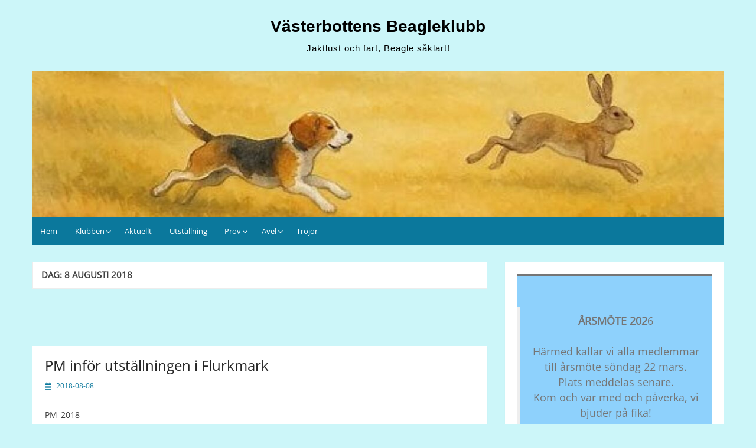

--- FILE ---
content_type: text/html; charset=UTF-8
request_url: https://vasterbottensbeagleklubb.se/wp/2018/08/08/
body_size: 12327
content:
<!DOCTYPE html>
<html lang="sv-SE">
<head>
	<meta charset="UTF-8">
	<meta name="viewport" content="width=device-width, initial-scale=1">
	<link rel="profile" href="http://gmpg.org/xfn/11">
		<title>2018-08-08 &#8211; Västerbottens Beagleklubb</title>
<meta name='robots' content='max-image-preview:large' />
<link rel="alternate" type="application/rss+xml" title="Västerbottens Beagleklubb &raquo; Webbflöde" href="https://vasterbottensbeagleklubb.se/wp/feed/" />
<link rel="alternate" type="application/rss+xml" title="Västerbottens Beagleklubb &raquo; Kommentarsflöde" href="https://vasterbottensbeagleklubb.se/wp/comments/feed/" />
<style id='wp-img-auto-sizes-contain-inline-css'>
img:is([sizes=auto i],[sizes^="auto," i]){contain-intrinsic-size:3000px 1500px}
/*# sourceURL=wp-img-auto-sizes-contain-inline-css */
</style>
<style id='wp-emoji-styles-inline-css'>

	img.wp-smiley, img.emoji {
		display: inline !important;
		border: none !important;
		box-shadow: none !important;
		height: 1em !important;
		width: 1em !important;
		margin: 0 0.07em !important;
		vertical-align: -0.1em !important;
		background: none !important;
		padding: 0 !important;
	}
/*# sourceURL=wp-emoji-styles-inline-css */
</style>
<style id='wp-block-library-inline-css'>
:root{--wp-block-synced-color:#7a00df;--wp-block-synced-color--rgb:122,0,223;--wp-bound-block-color:var(--wp-block-synced-color);--wp-editor-canvas-background:#ddd;--wp-admin-theme-color:#007cba;--wp-admin-theme-color--rgb:0,124,186;--wp-admin-theme-color-darker-10:#006ba1;--wp-admin-theme-color-darker-10--rgb:0,107,160.5;--wp-admin-theme-color-darker-20:#005a87;--wp-admin-theme-color-darker-20--rgb:0,90,135;--wp-admin-border-width-focus:2px}@media (min-resolution:192dpi){:root{--wp-admin-border-width-focus:1.5px}}.wp-element-button{cursor:pointer}:root .has-very-light-gray-background-color{background-color:#eee}:root .has-very-dark-gray-background-color{background-color:#313131}:root .has-very-light-gray-color{color:#eee}:root .has-very-dark-gray-color{color:#313131}:root .has-vivid-green-cyan-to-vivid-cyan-blue-gradient-background{background:linear-gradient(135deg,#00d084,#0693e3)}:root .has-purple-crush-gradient-background{background:linear-gradient(135deg,#34e2e4,#4721fb 50%,#ab1dfe)}:root .has-hazy-dawn-gradient-background{background:linear-gradient(135deg,#faaca8,#dad0ec)}:root .has-subdued-olive-gradient-background{background:linear-gradient(135deg,#fafae1,#67a671)}:root .has-atomic-cream-gradient-background{background:linear-gradient(135deg,#fdd79a,#004a59)}:root .has-nightshade-gradient-background{background:linear-gradient(135deg,#330968,#31cdcf)}:root .has-midnight-gradient-background{background:linear-gradient(135deg,#020381,#2874fc)}:root{--wp--preset--font-size--normal:16px;--wp--preset--font-size--huge:42px}.has-regular-font-size{font-size:1em}.has-larger-font-size{font-size:2.625em}.has-normal-font-size{font-size:var(--wp--preset--font-size--normal)}.has-huge-font-size{font-size:var(--wp--preset--font-size--huge)}.has-text-align-center{text-align:center}.has-text-align-left{text-align:left}.has-text-align-right{text-align:right}.has-fit-text{white-space:nowrap!important}#end-resizable-editor-section{display:none}.aligncenter{clear:both}.items-justified-left{justify-content:flex-start}.items-justified-center{justify-content:center}.items-justified-right{justify-content:flex-end}.items-justified-space-between{justify-content:space-between}.screen-reader-text{border:0;clip-path:inset(50%);height:1px;margin:-1px;overflow:hidden;padding:0;position:absolute;width:1px;word-wrap:normal!important}.screen-reader-text:focus{background-color:#ddd;clip-path:none;color:#444;display:block;font-size:1em;height:auto;left:5px;line-height:normal;padding:15px 23px 14px;text-decoration:none;top:5px;width:auto;z-index:100000}html :where(.has-border-color){border-style:solid}html :where([style*=border-top-color]){border-top-style:solid}html :where([style*=border-right-color]){border-right-style:solid}html :where([style*=border-bottom-color]){border-bottom-style:solid}html :where([style*=border-left-color]){border-left-style:solid}html :where([style*=border-width]){border-style:solid}html :where([style*=border-top-width]){border-top-style:solid}html :where([style*=border-right-width]){border-right-style:solid}html :where([style*=border-bottom-width]){border-bottom-style:solid}html :where([style*=border-left-width]){border-left-style:solid}html :where(img[class*=wp-image-]){height:auto;max-width:100%}:where(figure){margin:0 0 1em}html :where(.is-position-sticky){--wp-admin--admin-bar--position-offset:var(--wp-admin--admin-bar--height,0px)}@media screen and (max-width:600px){html :where(.is-position-sticky){--wp-admin--admin-bar--position-offset:0px}}

/*# sourceURL=wp-block-library-inline-css */
</style><style id='wp-block-file-inline-css'>
.wp-block-file{box-sizing:border-box}.wp-block-file:not(.wp-element-button){font-size:.8em}.wp-block-file.aligncenter{text-align:center}.wp-block-file.alignright{text-align:right}.wp-block-file *+.wp-block-file__button{margin-left:.75em}:where(.wp-block-file){margin-bottom:1.5em}.wp-block-file__embed{margin-bottom:1em}:where(.wp-block-file__button){border-radius:2em;display:inline-block;padding:.5em 1em}:where(.wp-block-file__button):where(a):active,:where(.wp-block-file__button):where(a):focus,:where(.wp-block-file__button):where(a):hover,:where(.wp-block-file__button):where(a):visited{box-shadow:none;color:#fff;opacity:.85;text-decoration:none}
/*# sourceURL=https://vasterbottensbeagleklubb.se/wp/wp-includes/blocks/file/style.min.css */
</style>
<style id='wp-block-heading-inline-css'>
h1:where(.wp-block-heading).has-background,h2:where(.wp-block-heading).has-background,h3:where(.wp-block-heading).has-background,h4:where(.wp-block-heading).has-background,h5:where(.wp-block-heading).has-background,h6:where(.wp-block-heading).has-background{padding:1.25em 2.375em}h1.has-text-align-left[style*=writing-mode]:where([style*=vertical-lr]),h1.has-text-align-right[style*=writing-mode]:where([style*=vertical-rl]),h2.has-text-align-left[style*=writing-mode]:where([style*=vertical-lr]),h2.has-text-align-right[style*=writing-mode]:where([style*=vertical-rl]),h3.has-text-align-left[style*=writing-mode]:where([style*=vertical-lr]),h3.has-text-align-right[style*=writing-mode]:where([style*=vertical-rl]),h4.has-text-align-left[style*=writing-mode]:where([style*=vertical-lr]),h4.has-text-align-right[style*=writing-mode]:where([style*=vertical-rl]),h5.has-text-align-left[style*=writing-mode]:where([style*=vertical-lr]),h5.has-text-align-right[style*=writing-mode]:where([style*=vertical-rl]),h6.has-text-align-left[style*=writing-mode]:where([style*=vertical-lr]),h6.has-text-align-right[style*=writing-mode]:where([style*=vertical-rl]){rotate:180deg}
/*# sourceURL=https://vasterbottensbeagleklubb.se/wp/wp-includes/blocks/heading/style.min.css */
</style>
<style id='wp-block-image-inline-css'>
.wp-block-image>a,.wp-block-image>figure>a{display:inline-block}.wp-block-image img{box-sizing:border-box;height:auto;max-width:100%;vertical-align:bottom}@media not (prefers-reduced-motion){.wp-block-image img.hide{visibility:hidden}.wp-block-image img.show{animation:show-content-image .4s}}.wp-block-image[style*=border-radius] img,.wp-block-image[style*=border-radius]>a{border-radius:inherit}.wp-block-image.has-custom-border img{box-sizing:border-box}.wp-block-image.aligncenter{text-align:center}.wp-block-image.alignfull>a,.wp-block-image.alignwide>a{width:100%}.wp-block-image.alignfull img,.wp-block-image.alignwide img{height:auto;width:100%}.wp-block-image .aligncenter,.wp-block-image .alignleft,.wp-block-image .alignright,.wp-block-image.aligncenter,.wp-block-image.alignleft,.wp-block-image.alignright{display:table}.wp-block-image .aligncenter>figcaption,.wp-block-image .alignleft>figcaption,.wp-block-image .alignright>figcaption,.wp-block-image.aligncenter>figcaption,.wp-block-image.alignleft>figcaption,.wp-block-image.alignright>figcaption{caption-side:bottom;display:table-caption}.wp-block-image .alignleft{float:left;margin:.5em 1em .5em 0}.wp-block-image .alignright{float:right;margin:.5em 0 .5em 1em}.wp-block-image .aligncenter{margin-left:auto;margin-right:auto}.wp-block-image :where(figcaption){margin-bottom:1em;margin-top:.5em}.wp-block-image.is-style-circle-mask img{border-radius:9999px}@supports ((-webkit-mask-image:none) or (mask-image:none)) or (-webkit-mask-image:none){.wp-block-image.is-style-circle-mask img{border-radius:0;-webkit-mask-image:url('data:image/svg+xml;utf8,<svg viewBox="0 0 100 100" xmlns="http://www.w3.org/2000/svg"><circle cx="50" cy="50" r="50"/></svg>');mask-image:url('data:image/svg+xml;utf8,<svg viewBox="0 0 100 100" xmlns="http://www.w3.org/2000/svg"><circle cx="50" cy="50" r="50"/></svg>');mask-mode:alpha;-webkit-mask-position:center;mask-position:center;-webkit-mask-repeat:no-repeat;mask-repeat:no-repeat;-webkit-mask-size:contain;mask-size:contain}}:root :where(.wp-block-image.is-style-rounded img,.wp-block-image .is-style-rounded img){border-radius:9999px}.wp-block-image figure{margin:0}.wp-lightbox-container{display:flex;flex-direction:column;position:relative}.wp-lightbox-container img{cursor:zoom-in}.wp-lightbox-container img:hover+button{opacity:1}.wp-lightbox-container button{align-items:center;backdrop-filter:blur(16px) saturate(180%);background-color:#5a5a5a40;border:none;border-radius:4px;cursor:zoom-in;display:flex;height:20px;justify-content:center;opacity:0;padding:0;position:absolute;right:16px;text-align:center;top:16px;width:20px;z-index:100}@media not (prefers-reduced-motion){.wp-lightbox-container button{transition:opacity .2s ease}}.wp-lightbox-container button:focus-visible{outline:3px auto #5a5a5a40;outline:3px auto -webkit-focus-ring-color;outline-offset:3px}.wp-lightbox-container button:hover{cursor:pointer;opacity:1}.wp-lightbox-container button:focus{opacity:1}.wp-lightbox-container button:focus,.wp-lightbox-container button:hover,.wp-lightbox-container button:not(:hover):not(:active):not(.has-background){background-color:#5a5a5a40;border:none}.wp-lightbox-overlay{box-sizing:border-box;cursor:zoom-out;height:100vh;left:0;overflow:hidden;position:fixed;top:0;visibility:hidden;width:100%;z-index:100000}.wp-lightbox-overlay .close-button{align-items:center;cursor:pointer;display:flex;justify-content:center;min-height:40px;min-width:40px;padding:0;position:absolute;right:calc(env(safe-area-inset-right) + 16px);top:calc(env(safe-area-inset-top) + 16px);z-index:5000000}.wp-lightbox-overlay .close-button:focus,.wp-lightbox-overlay .close-button:hover,.wp-lightbox-overlay .close-button:not(:hover):not(:active):not(.has-background){background:none;border:none}.wp-lightbox-overlay .lightbox-image-container{height:var(--wp--lightbox-container-height);left:50%;overflow:hidden;position:absolute;top:50%;transform:translate(-50%,-50%);transform-origin:top left;width:var(--wp--lightbox-container-width);z-index:9999999999}.wp-lightbox-overlay .wp-block-image{align-items:center;box-sizing:border-box;display:flex;height:100%;justify-content:center;margin:0;position:relative;transform-origin:0 0;width:100%;z-index:3000000}.wp-lightbox-overlay .wp-block-image img{height:var(--wp--lightbox-image-height);min-height:var(--wp--lightbox-image-height);min-width:var(--wp--lightbox-image-width);width:var(--wp--lightbox-image-width)}.wp-lightbox-overlay .wp-block-image figcaption{display:none}.wp-lightbox-overlay button{background:none;border:none}.wp-lightbox-overlay .scrim{background-color:#fff;height:100%;opacity:.9;position:absolute;width:100%;z-index:2000000}.wp-lightbox-overlay.active{visibility:visible}@media not (prefers-reduced-motion){.wp-lightbox-overlay.active{animation:turn-on-visibility .25s both}.wp-lightbox-overlay.active img{animation:turn-on-visibility .35s both}.wp-lightbox-overlay.show-closing-animation:not(.active){animation:turn-off-visibility .35s both}.wp-lightbox-overlay.show-closing-animation:not(.active) img{animation:turn-off-visibility .25s both}.wp-lightbox-overlay.zoom.active{animation:none;opacity:1;visibility:visible}.wp-lightbox-overlay.zoom.active .lightbox-image-container{animation:lightbox-zoom-in .4s}.wp-lightbox-overlay.zoom.active .lightbox-image-container img{animation:none}.wp-lightbox-overlay.zoom.active .scrim{animation:turn-on-visibility .4s forwards}.wp-lightbox-overlay.zoom.show-closing-animation:not(.active){animation:none}.wp-lightbox-overlay.zoom.show-closing-animation:not(.active) .lightbox-image-container{animation:lightbox-zoom-out .4s}.wp-lightbox-overlay.zoom.show-closing-animation:not(.active) .lightbox-image-container img{animation:none}.wp-lightbox-overlay.zoom.show-closing-animation:not(.active) .scrim{animation:turn-off-visibility .4s forwards}}@keyframes show-content-image{0%{visibility:hidden}99%{visibility:hidden}to{visibility:visible}}@keyframes turn-on-visibility{0%{opacity:0}to{opacity:1}}@keyframes turn-off-visibility{0%{opacity:1;visibility:visible}99%{opacity:0;visibility:visible}to{opacity:0;visibility:hidden}}@keyframes lightbox-zoom-in{0%{transform:translate(calc((-100vw + var(--wp--lightbox-scrollbar-width))/2 + var(--wp--lightbox-initial-left-position)),calc(-50vh + var(--wp--lightbox-initial-top-position))) scale(var(--wp--lightbox-scale))}to{transform:translate(-50%,-50%) scale(1)}}@keyframes lightbox-zoom-out{0%{transform:translate(-50%,-50%) scale(1);visibility:visible}99%{visibility:visible}to{transform:translate(calc((-100vw + var(--wp--lightbox-scrollbar-width))/2 + var(--wp--lightbox-initial-left-position)),calc(-50vh + var(--wp--lightbox-initial-top-position))) scale(var(--wp--lightbox-scale));visibility:hidden}}
/*# sourceURL=https://vasterbottensbeagleklubb.se/wp/wp-includes/blocks/image/style.min.css */
</style>
<style id='wp-block-image-theme-inline-css'>
:root :where(.wp-block-image figcaption){color:#555;font-size:13px;text-align:center}.is-dark-theme :root :where(.wp-block-image figcaption){color:#ffffffa6}.wp-block-image{margin:0 0 1em}
/*# sourceURL=https://vasterbottensbeagleklubb.se/wp/wp-includes/blocks/image/theme.min.css */
</style>
<style id='wp-block-list-inline-css'>
ol,ul{box-sizing:border-box}:root :where(.wp-block-list.has-background){padding:1.25em 2.375em}
/*# sourceURL=https://vasterbottensbeagleklubb.se/wp/wp-includes/blocks/list/style.min.css */
</style>
<style id='wp-block-paragraph-inline-css'>
.is-small-text{font-size:.875em}.is-regular-text{font-size:1em}.is-large-text{font-size:2.25em}.is-larger-text{font-size:3em}.has-drop-cap:not(:focus):first-letter{float:left;font-size:8.4em;font-style:normal;font-weight:100;line-height:.68;margin:.05em .1em 0 0;text-transform:uppercase}body.rtl .has-drop-cap:not(:focus):first-letter{float:none;margin-left:.1em}p.has-drop-cap.has-background{overflow:hidden}:root :where(p.has-background){padding:1.25em 2.375em}:where(p.has-text-color:not(.has-link-color)) a{color:inherit}p.has-text-align-left[style*="writing-mode:vertical-lr"],p.has-text-align-right[style*="writing-mode:vertical-rl"]{rotate:180deg}
/*# sourceURL=https://vasterbottensbeagleklubb.se/wp/wp-includes/blocks/paragraph/style.min.css */
</style>
<style id='wp-block-pullquote-inline-css'>
.wp-block-pullquote{box-sizing:border-box;margin:0 0 1em;overflow-wrap:break-word;padding:4em 0;text-align:center}.wp-block-pullquote blockquote,.wp-block-pullquote p{color:inherit}.wp-block-pullquote blockquote{margin:0}.wp-block-pullquote p{margin-top:0}.wp-block-pullquote p:last-child{margin-bottom:0}.wp-block-pullquote.alignleft,.wp-block-pullquote.alignright{max-width:420px}.wp-block-pullquote cite,.wp-block-pullquote footer{position:relative}.wp-block-pullquote .has-text-color a{color:inherit}.wp-block-pullquote.has-text-align-left blockquote{text-align:left}.wp-block-pullquote.has-text-align-right blockquote{text-align:right}.wp-block-pullquote.has-text-align-center blockquote{text-align:center}.wp-block-pullquote.is-style-solid-color{border:none}.wp-block-pullquote.is-style-solid-color blockquote{margin-left:auto;margin-right:auto;max-width:60%}.wp-block-pullquote.is-style-solid-color blockquote p{font-size:2em;margin-bottom:0;margin-top:0}.wp-block-pullquote.is-style-solid-color blockquote cite{font-style:normal;text-transform:none}.wp-block-pullquote :where(cite){color:inherit;display:block}
/*# sourceURL=https://vasterbottensbeagleklubb.se/wp/wp-includes/blocks/pullquote/style.min.css */
</style>
<style id='wp-block-pullquote-theme-inline-css'>
.wp-block-pullquote{border-bottom:4px solid;border-top:4px solid;color:currentColor;margin-bottom:1.75em}.wp-block-pullquote :where(cite),.wp-block-pullquote :where(footer),.wp-block-pullquote__citation{color:currentColor;font-size:.8125em;font-style:normal;text-transform:uppercase}
/*# sourceURL=https://vasterbottensbeagleklubb.se/wp/wp-includes/blocks/pullquote/theme.min.css */
</style>
<style id='global-styles-inline-css'>
:root{--wp--preset--aspect-ratio--square: 1;--wp--preset--aspect-ratio--4-3: 4/3;--wp--preset--aspect-ratio--3-4: 3/4;--wp--preset--aspect-ratio--3-2: 3/2;--wp--preset--aspect-ratio--2-3: 2/3;--wp--preset--aspect-ratio--16-9: 16/9;--wp--preset--aspect-ratio--9-16: 9/16;--wp--preset--color--black: #000000;--wp--preset--color--cyan-bluish-gray: #abb8c3;--wp--preset--color--white: #ffffff;--wp--preset--color--pale-pink: #f78da7;--wp--preset--color--vivid-red: #cf2e2e;--wp--preset--color--luminous-vivid-orange: #ff6900;--wp--preset--color--luminous-vivid-amber: #fcb900;--wp--preset--color--light-green-cyan: #7bdcb5;--wp--preset--color--vivid-green-cyan: #00d084;--wp--preset--color--pale-cyan-blue: #8ed1fc;--wp--preset--color--vivid-cyan-blue: #0693e3;--wp--preset--color--vivid-purple: #9b51e0;--wp--preset--gradient--vivid-cyan-blue-to-vivid-purple: linear-gradient(135deg,rgb(6,147,227) 0%,rgb(155,81,224) 100%);--wp--preset--gradient--light-green-cyan-to-vivid-green-cyan: linear-gradient(135deg,rgb(122,220,180) 0%,rgb(0,208,130) 100%);--wp--preset--gradient--luminous-vivid-amber-to-luminous-vivid-orange: linear-gradient(135deg,rgb(252,185,0) 0%,rgb(255,105,0) 100%);--wp--preset--gradient--luminous-vivid-orange-to-vivid-red: linear-gradient(135deg,rgb(255,105,0) 0%,rgb(207,46,46) 100%);--wp--preset--gradient--very-light-gray-to-cyan-bluish-gray: linear-gradient(135deg,rgb(238,238,238) 0%,rgb(169,184,195) 100%);--wp--preset--gradient--cool-to-warm-spectrum: linear-gradient(135deg,rgb(74,234,220) 0%,rgb(151,120,209) 20%,rgb(207,42,186) 40%,rgb(238,44,130) 60%,rgb(251,105,98) 80%,rgb(254,248,76) 100%);--wp--preset--gradient--blush-light-purple: linear-gradient(135deg,rgb(255,206,236) 0%,rgb(152,150,240) 100%);--wp--preset--gradient--blush-bordeaux: linear-gradient(135deg,rgb(254,205,165) 0%,rgb(254,45,45) 50%,rgb(107,0,62) 100%);--wp--preset--gradient--luminous-dusk: linear-gradient(135deg,rgb(255,203,112) 0%,rgb(199,81,192) 50%,rgb(65,88,208) 100%);--wp--preset--gradient--pale-ocean: linear-gradient(135deg,rgb(255,245,203) 0%,rgb(182,227,212) 50%,rgb(51,167,181) 100%);--wp--preset--gradient--electric-grass: linear-gradient(135deg,rgb(202,248,128) 0%,rgb(113,206,126) 100%);--wp--preset--gradient--midnight: linear-gradient(135deg,rgb(2,3,129) 0%,rgb(40,116,252) 100%);--wp--preset--font-size--small: 13px;--wp--preset--font-size--medium: 20px;--wp--preset--font-size--large: 36px;--wp--preset--font-size--x-large: 42px;--wp--preset--spacing--20: 0.44rem;--wp--preset--spacing--30: 0.67rem;--wp--preset--spacing--40: 1rem;--wp--preset--spacing--50: 1.5rem;--wp--preset--spacing--60: 2.25rem;--wp--preset--spacing--70: 3.38rem;--wp--preset--spacing--80: 5.06rem;--wp--preset--shadow--natural: 6px 6px 9px rgba(0, 0, 0, 0.2);--wp--preset--shadow--deep: 12px 12px 50px rgba(0, 0, 0, 0.4);--wp--preset--shadow--sharp: 6px 6px 0px rgba(0, 0, 0, 0.2);--wp--preset--shadow--outlined: 6px 6px 0px -3px rgb(255, 255, 255), 6px 6px rgb(0, 0, 0);--wp--preset--shadow--crisp: 6px 6px 0px rgb(0, 0, 0);}:where(.is-layout-flex){gap: 0.5em;}:where(.is-layout-grid){gap: 0.5em;}body .is-layout-flex{display: flex;}.is-layout-flex{flex-wrap: wrap;align-items: center;}.is-layout-flex > :is(*, div){margin: 0;}body .is-layout-grid{display: grid;}.is-layout-grid > :is(*, div){margin: 0;}:where(.wp-block-columns.is-layout-flex){gap: 2em;}:where(.wp-block-columns.is-layout-grid){gap: 2em;}:where(.wp-block-post-template.is-layout-flex){gap: 1.25em;}:where(.wp-block-post-template.is-layout-grid){gap: 1.25em;}.has-black-color{color: var(--wp--preset--color--black) !important;}.has-cyan-bluish-gray-color{color: var(--wp--preset--color--cyan-bluish-gray) !important;}.has-white-color{color: var(--wp--preset--color--white) !important;}.has-pale-pink-color{color: var(--wp--preset--color--pale-pink) !important;}.has-vivid-red-color{color: var(--wp--preset--color--vivid-red) !important;}.has-luminous-vivid-orange-color{color: var(--wp--preset--color--luminous-vivid-orange) !important;}.has-luminous-vivid-amber-color{color: var(--wp--preset--color--luminous-vivid-amber) !important;}.has-light-green-cyan-color{color: var(--wp--preset--color--light-green-cyan) !important;}.has-vivid-green-cyan-color{color: var(--wp--preset--color--vivid-green-cyan) !important;}.has-pale-cyan-blue-color{color: var(--wp--preset--color--pale-cyan-blue) !important;}.has-vivid-cyan-blue-color{color: var(--wp--preset--color--vivid-cyan-blue) !important;}.has-vivid-purple-color{color: var(--wp--preset--color--vivid-purple) !important;}.has-black-background-color{background-color: var(--wp--preset--color--black) !important;}.has-cyan-bluish-gray-background-color{background-color: var(--wp--preset--color--cyan-bluish-gray) !important;}.has-white-background-color{background-color: var(--wp--preset--color--white) !important;}.has-pale-pink-background-color{background-color: var(--wp--preset--color--pale-pink) !important;}.has-vivid-red-background-color{background-color: var(--wp--preset--color--vivid-red) !important;}.has-luminous-vivid-orange-background-color{background-color: var(--wp--preset--color--luminous-vivid-orange) !important;}.has-luminous-vivid-amber-background-color{background-color: var(--wp--preset--color--luminous-vivid-amber) !important;}.has-light-green-cyan-background-color{background-color: var(--wp--preset--color--light-green-cyan) !important;}.has-vivid-green-cyan-background-color{background-color: var(--wp--preset--color--vivid-green-cyan) !important;}.has-pale-cyan-blue-background-color{background-color: var(--wp--preset--color--pale-cyan-blue) !important;}.has-vivid-cyan-blue-background-color{background-color: var(--wp--preset--color--vivid-cyan-blue) !important;}.has-vivid-purple-background-color{background-color: var(--wp--preset--color--vivid-purple) !important;}.has-black-border-color{border-color: var(--wp--preset--color--black) !important;}.has-cyan-bluish-gray-border-color{border-color: var(--wp--preset--color--cyan-bluish-gray) !important;}.has-white-border-color{border-color: var(--wp--preset--color--white) !important;}.has-pale-pink-border-color{border-color: var(--wp--preset--color--pale-pink) !important;}.has-vivid-red-border-color{border-color: var(--wp--preset--color--vivid-red) !important;}.has-luminous-vivid-orange-border-color{border-color: var(--wp--preset--color--luminous-vivid-orange) !important;}.has-luminous-vivid-amber-border-color{border-color: var(--wp--preset--color--luminous-vivid-amber) !important;}.has-light-green-cyan-border-color{border-color: var(--wp--preset--color--light-green-cyan) !important;}.has-vivid-green-cyan-border-color{border-color: var(--wp--preset--color--vivid-green-cyan) !important;}.has-pale-cyan-blue-border-color{border-color: var(--wp--preset--color--pale-cyan-blue) !important;}.has-vivid-cyan-blue-border-color{border-color: var(--wp--preset--color--vivid-cyan-blue) !important;}.has-vivid-purple-border-color{border-color: var(--wp--preset--color--vivid-purple) !important;}.has-vivid-cyan-blue-to-vivid-purple-gradient-background{background: var(--wp--preset--gradient--vivid-cyan-blue-to-vivid-purple) !important;}.has-light-green-cyan-to-vivid-green-cyan-gradient-background{background: var(--wp--preset--gradient--light-green-cyan-to-vivid-green-cyan) !important;}.has-luminous-vivid-amber-to-luminous-vivid-orange-gradient-background{background: var(--wp--preset--gradient--luminous-vivid-amber-to-luminous-vivid-orange) !important;}.has-luminous-vivid-orange-to-vivid-red-gradient-background{background: var(--wp--preset--gradient--luminous-vivid-orange-to-vivid-red) !important;}.has-very-light-gray-to-cyan-bluish-gray-gradient-background{background: var(--wp--preset--gradient--very-light-gray-to-cyan-bluish-gray) !important;}.has-cool-to-warm-spectrum-gradient-background{background: var(--wp--preset--gradient--cool-to-warm-spectrum) !important;}.has-blush-light-purple-gradient-background{background: var(--wp--preset--gradient--blush-light-purple) !important;}.has-blush-bordeaux-gradient-background{background: var(--wp--preset--gradient--blush-bordeaux) !important;}.has-luminous-dusk-gradient-background{background: var(--wp--preset--gradient--luminous-dusk) !important;}.has-pale-ocean-gradient-background{background: var(--wp--preset--gradient--pale-ocean) !important;}.has-electric-grass-gradient-background{background: var(--wp--preset--gradient--electric-grass) !important;}.has-midnight-gradient-background{background: var(--wp--preset--gradient--midnight) !important;}.has-small-font-size{font-size: var(--wp--preset--font-size--small) !important;}.has-medium-font-size{font-size: var(--wp--preset--font-size--medium) !important;}.has-large-font-size{font-size: var(--wp--preset--font-size--large) !important;}.has-x-large-font-size{font-size: var(--wp--preset--font-size--x-large) !important;}
:root :where(.wp-block-pullquote){font-size: 1.5em;line-height: 1.6;}
/*# sourceURL=global-styles-inline-css */
</style>

<style id='classic-theme-styles-inline-css'>
/*! This file is auto-generated */
.wp-block-button__link{color:#fff;background-color:#32373c;border-radius:9999px;box-shadow:none;text-decoration:none;padding:calc(.667em + 2px) calc(1.333em + 2px);font-size:1.125em}.wp-block-file__button{background:#32373c;color:#fff;text-decoration:none}
/*# sourceURL=/wp-includes/css/classic-themes.min.css */
</style>
<link rel='stylesheet' id='fcbkbttn_icon-css' href='https://vasterbottensbeagleklubb.se/wp/wp-content/plugins/facebook-button-plugin/css/icon.css?ver=2.77' media='all' />
<link rel='stylesheet' id='fcbkbttn_stylesheet-css' href='https://vasterbottensbeagleklubb.se/wp/wp-content/plugins/facebook-button-plugin/css/style.css?ver=2.77' media='all' />
<link rel='stylesheet' id='thickbox.css-css' href='https://vasterbottensbeagleklubb.se/wp/wp-includes/js/thickbox/thickbox.css?ver=1.0' media='all' />
<link rel='stylesheet' id='dashicons-css' href='https://vasterbottensbeagleklubb.se/wp/wp-includes/css/dashicons.min.css?ver=79c7d14a0ce8bf6d00808658877ae51d' media='all' />
<link rel='stylesheet' id='thickbox-css' href='https://vasterbottensbeagleklubb.se/wp/wp-includes/js/thickbox/thickbox.css?ver=79c7d14a0ce8bf6d00808658877ae51d' media='all' />
<link rel='stylesheet' id='WP-ViperGB-Default-css' href='https://vasterbottensbeagleklubb.se/wp/wp-content/plugins/wp-vipergb/styles/Default.css?ver=1.6.2' media='all' />
<link rel='stylesheet' id='simple-life-style-open-sans-css' href='https://vasterbottensbeagleklubb.se/wp/wp-content/fonts/2920c8fe46149cdc3fef8a4b93926c5f.css?ver=3.0.0' media='all' />
<link rel='stylesheet' id='simple-life-style-bootstrap-css' href='https://vasterbottensbeagleklubb.se/wp/wp-content/themes/simple-life/third-party/bootstrap/css/bootstrap.min.css?ver=3.3.6' media='all' />
<link rel='stylesheet' id='fontawesome-css' href='https://vasterbottensbeagleklubb.se/wp/wp-content/themes/simple-life/third-party/font-awesome/css/font-awesome.min.css?ver=4.7.0' media='all' />
<link rel='stylesheet' id='simple-life-style-meanmenu-css' href='https://vasterbottensbeagleklubb.se/wp/wp-content/themes/simple-life/third-party/meanmenu/meanmenu.min.css?ver=2.0.8' media='all' />
<link rel='stylesheet' id='simple-life-style-css' href='https://vasterbottensbeagleklubb.se/wp/wp-content/themes/simple-life/style.css?ver=3.0.0' media='all' />
<script src="https://vasterbottensbeagleklubb.se/wp/wp-includes/js/jquery/jquery.min.js?ver=3.7.1" id="jquery-core-js"></script>
<script src="https://vasterbottensbeagleklubb.se/wp/wp-includes/js/jquery/jquery-migrate.min.js?ver=3.4.1" id="jquery-migrate-js"></script>
<script src="https://vasterbottensbeagleklubb.se/wp/wp-content/plugins/spider-event-calendar/elements/calendar.js?ver=1.5.65" id="Calendar-js"></script>
<script src="https://vasterbottensbeagleklubb.se/wp/wp-content/plugins/spider-event-calendar/elements/calendar-setup.js?ver=1.5.65" id="calendar-setup-js"></script>
<script src="https://vasterbottensbeagleklubb.se/wp/wp-content/plugins/spider-event-calendar/elements/calendar_function.js?ver=1.5.65" id="calendar_function-js"></script>
<link rel="https://api.w.org/" href="https://vasterbottensbeagleklubb.se/wp/wp-json/" /><link rel="EditURI" type="application/rsd+xml" title="RSD" href="https://vasterbottensbeagleklubb.se/wp/xmlrpc.php?rsd" />

  <script>
    var xx_cal_xx = '&';
  </script>
  		<style type="text/css">
				.site-title a,
		.site-description {
			color: #000000;
		}
		</style>
		<style id="custom-background-css">
body.custom-background { background-color: #ccf6f9; }
</style>
	<link rel='stylesheet' id='spcalendar-jos-css' href='https://vasterbottensbeagleklubb.se/wp/wp-content/plugins/spider-event-calendar/elements/calendar-jos.css?ver=1.5.65' media='' />
<link rel='stylesheet' id='wp-color-picker-css' href='https://vasterbottensbeagleklubb.se/wp/wp-admin/css/color-picker.min.css?ver=79c7d14a0ce8bf6d00808658877ae51d' media='all' />
</head>

<body class="archive date custom-background wp-embed-responsive wp-theme-simple-life">

<div id="page" class="hfeed site">
	<a class="skip-link screen-reader-text" href="#content">Hoppa till innehåll</a>

	
	<header id="masthead" class="site-header container" role="banner">
		<div class="site-branding">
						<h1 class="site-title text-center"><a href="https://vasterbottensbeagleklubb.se/wp/" rel="home">Västerbottens Beagleklubb</a></h1>
			<p class="site-description text-center">Jaktlust och fart, Beagle såklart!</p>
		</div>

					<div id="site-header">
				<a href="https://vasterbottensbeagleklubb.se/wp/" rel="home">
					<img src="https://vasterbottensbeagleklubb.se/wp/wp-content/uploads/2025/08/cropped-533954220_1196927632475545_4778551216152776750_n.jpg" width="1170" height="247" alt="Västerbottens Beagleklubb">
				</a>
			</div>
		
		<nav id="site-navigation" class="main-navigation" role="navigation">
			<button class="menu-toggle" aria-hidden="true">Primär meny</button>
			<div class="menu-start-container"><ul id="primary-menu" class="menu"><li id="menu-item-122" class="menu-item menu-item-type-custom menu-item-object-custom menu-item-home menu-item-122"><a href="http://vasterbottensbeagleklubb.se/wp/">Hem</a></li>
<li id="menu-item-192" class="menu-item menu-item-type-custom menu-item-object-custom menu-item-has-children menu-item-192"><a>Klubben</a>
<ul class="sub-menu">
	<li id="menu-item-71" class="menu-item menu-item-type-post_type menu-item-object-page menu-item-71"><a href="https://vasterbottensbeagleklubb.se/wp/bli-medlem/">Bli medlem</a></li>
	<li id="menu-item-35" class="menu-item menu-item-type-post_type menu-item-object-page menu-item-35"><a href="https://vasterbottensbeagleklubb.se/wp/drevprovsdomare/">Drevprovsdomare</a></li>
	<li id="menu-item-32" class="menu-item menu-item-type-post_type menu-item-object-page menu-item-32"><a href="https://vasterbottensbeagleklubb.se/wp/historik/">Historik</a></li>
	<li id="menu-item-31" class="menu-item menu-item-type-post_type menu-item-object-page menu-item-has-children menu-item-31"><a href="https://vasterbottensbeagleklubb.se/wp/styrelsen/">Styrelsen</a>
	<ul class="sub-menu">
		<li id="menu-item-2122" class="menu-item menu-item-type-post_type menu-item-object-page menu-item-2122"><a href="https://vasterbottensbeagleklubb.se/wp/historik/svenska-beagleklubbens-hederstecken/">Svenska Beagleklubbens Hederstecken</a></li>
		<li id="menu-item-2023" class="menu-item menu-item-type-post_type menu-item-object-page menu-item-2023"><a href="https://vasterbottensbeagleklubb.se/wp/protokoll/region-nord/">Region Nord</a></li>
		<li id="menu-item-2024" class="menu-item menu-item-type-post_type menu-item-object-page menu-item-2024"><a href="https://vasterbottensbeagleklubb.se/wp/protokoll/arsmotesprotokoll/">Årsmötesprotokoll</a></li>
		<li id="menu-item-2025" class="menu-item menu-item-type-post_type menu-item-object-page menu-item-2025"><a href="https://vasterbottensbeagleklubb.se/wp/protokoll/styrelsemotesprotokoll/">Styrelsemötesprotokoll</a></li>
	</ul>
</li>
	<li id="menu-item-1639" class="menu-item menu-item-type-post_type menu-item-object-page menu-item-1639"><a href="https://vasterbottensbeagleklubb.se/wp/statuter-for-klubbens-priser/">Statuter för klubbens priser</a></li>
	<li id="menu-item-2203" class="menu-item menu-item-type-post_type menu-item-object-page menu-item-has-children menu-item-2203"><a href="https://vasterbottensbeagleklubb.se/wp/priser/">Priser</a>
	<ul class="sub-menu">
		<li id="menu-item-1237" class="menu-item menu-item-type-post_type menu-item-object-page menu-item-1237"><a href="https://vasterbottensbeagleklubb.se/wp/historik/vandringspris-vackraste-jakteriterade-klubbhund/">Vandringspris – Vackraste jakteriterade klubbhund</a></li>
		<li id="menu-item-1229" class="menu-item menu-item-type-post_type menu-item-object-page menu-item-1229"><a href="https://vasterbottensbeagleklubb.se/wp/historik/guldharen/">Guldharen</a></li>
		<li id="menu-item-2220" class="menu-item menu-item-type-post_type menu-item-object-page menu-item-2220"><a href="https://vasterbottensbeagleklubb.se/wp/arets-basta-unghund/">Årets bästa unghund</a></li>
		<li id="menu-item-2223" class="menu-item menu-item-type-post_type menu-item-object-page menu-item-2223"><a href="https://vasterbottensbeagleklubb.se/wp/arets-basta-ravhund/">Årets bästa rävhund</a></li>
		<li id="menu-item-2226" class="menu-item menu-item-type-post_type menu-item-object-page menu-item-2226"><a href="https://vasterbottensbeagleklubb.se/wp/arets-basta-klovhund/">Årets bästa klövhund</a></li>
		<li id="menu-item-2229" class="menu-item menu-item-type-post_type menu-item-object-page menu-item-2229"><a href="https://vasterbottensbeagleklubb.se/wp/arets-basta-viltsparhund/">Årets bästa viltspårhund</a></li>
	</ul>
</li>
</ul>
</li>
<li id="menu-item-1858" class="menu-item menu-item-type-taxonomy menu-item-object-category menu-item-1858"><a href="https://vasterbottensbeagleklubb.se/wp/category/aktuellt/">Aktuellt</a></li>
<li id="menu-item-720" class="menu-item menu-item-type-taxonomy menu-item-object-category menu-item-720"><a href="https://vasterbottensbeagleklubb.se/wp/category/utstallning/">Utställning</a></li>
<li id="menu-item-193" class="menu-item menu-item-type-custom menu-item-object-custom menu-item-has-children menu-item-193"><a>Prov</a>
<ul class="sub-menu">
	<li id="menu-item-149" class="menu-item menu-item-type-post_type menu-item-object-page menu-item-149"><a href="https://vasterbottensbeagleklubb.se/wp/drevprov/">Drevprov</a></li>
	<li id="menu-item-148" class="menu-item menu-item-type-post_type menu-item-object-page menu-item-148"><a href="https://vasterbottensbeagleklubb.se/wp/sparprov/">Viltspårprov 2025</a></li>
</ul>
</li>
<li id="menu-item-194" class="menu-item menu-item-type-custom menu-item-object-custom menu-item-has-children menu-item-194"><a>Avel</a>
<ul class="sub-menu">
	<li id="menu-item-73" class="menu-item menu-item-type-post_type menu-item-object-page menu-item-73"><a href="https://vasterbottensbeagleklubb.se/wp/valpladan/">Uppfödare</a></li>
</ul>
</li>
<li id="menu-item-1870" class="menu-item menu-item-type-post_type menu-item-object-page menu-item-1870"><a href="https://vasterbottensbeagleklubb.se/wp/trojor/">Tröjor</a></li>
</ul></div>		</nav><!-- #site-navigation -->

	</header><!-- #masthead -->

	
	<div id="content" class="site-content container">
		<div class="row">

<section id="primary" class="content-area col-sm-8 pull-left col-xs-12">
		<main id="main" class="site-main" role="main">

		
			<header class="page-header">
				<h1 class="page-title">Dag: <span>8 augusti 2018</span></h1>			</header><!-- .page-header -->

						<div class="fcbkbttn_buttons_block fcbkbttn_arhiv" id="fcbkbttn_left"><div class="fcbkbttn_like "><fb:like href="https://vasterbottensbeagleklubb.se/wp/2018/08/08" action="like" colorscheme="light" layout="button_count"  size="small"></fb:like></div><div class="fb-share-button  " data-href="https://vasterbottensbeagleklubb.se/wp/2018/08/08" data-type="button_count" data-size="small"></div></div>
				<article id="post-1364" class="post-1364 post type-post status-publish format-standard hentry category-aktuellt category-utstallning content-layout-excerpt-thumb">
	<header class="entry-header">
					<div class="entry-post-format">
							</div>
		
		<h2 class="entry-title"><a href="https://vasterbottensbeagleklubb.se/wp/pm-infor-utstallningen-i-flurkmark/" rel="bookmark" >PM inför utställningen i Flurkmark</a></h2>
					<div class="entry-meta">
				<span class="posted-on"><i class="fa fa-calendar" aria-hidden="true"></i> <a href="https://vasterbottensbeagleklubb.se/wp/2018/08/08/" rel="bookmark"><time class="entry-date published" datetime="2018-08-08T11:34:16+02:00">2018-08-08</time><time class="updated" datetime="2018-08-08T11:36:42+02:00">2018-08-08</time></a></span><span class="byline"> <i class="fa fa-user" aria-hidden="true"></i> <span class="author vcard"><a class="url fn n" href="https://vasterbottensbeagleklubb.se/wp/author/snobben/">snobben</a></span></span>			</div><!-- .entry-meta -->
			</header><!-- .entry-header -->

	
					
				
				<div class="entry-summary entry-summary-with-thumbnail">
										<p>PM_2018</p>
				</div>

			
		
	<footer class="entry-footer">
								<span class="cat-links">
			<i class="fa fa-folder-open" aria-hidden="true"></i>
				<a href="https://vasterbottensbeagleklubb.se/wp/category/aktuellt/" rel="category tag">Aktuellt</a>, <a href="https://vasterbottensbeagleklubb.se/wp/category/utstallning/" rel="category tag">Utställning</a>			</span>
			
					
		
		<span class="comments-link"><i class="fa fa-comment" aria-hidden="true"></i>&nbsp;<a href="https://vasterbottensbeagleklubb.se/wp/pm-infor-utstallningen-i-flurkmark/#respond">Lämna en kommentar</a></span>
		
			</footer><!-- .entry-footer -->
</article><!-- #post-## -->

			
			
		
		</main><!-- #main -->
</section><!-- #primary -->

<div id="secondary" class="widget-area container clearfix col-sm-4" role="complementary">
	<aside id="block-17" class="widget clearfix widget_block">
<figure class="wp-block-pullquote has-pale-cyan-blue-background-color has-background"><blockquote><p><strong>ÅRSMÖTE 202</strong>6<br><br>Härmed kallar vi alla medlemmar till årsmöte söndag 22 mars.<br>Plats meddelas senare.<br>Kom och var med och påverka, vi bjuder på fika!</p><cite><strong>Varmt välkomna!</strong></cite></blockquote></figure>
</aside><aside id="block-39" class="widget clearfix widget_block">
<div class="wp-block-file"><a id="wp-block-file--media-e04fb703-f507-45bc-98f1-04a5d2612a58" href="https://vasterbottensbeagleklubb.se/wp/wp-content/uploads/2025/01/Medlemsutskick-januari-2025-2.pdf" target="_blank" rel="noreferrer noopener">Medlemsutskick januari 2025</a><a href="https://vasterbottensbeagleklubb.se/wp/wp-content/uploads/2025/01/Medlemsutskick-januari-2025-2.pdf" class="wp-block-file__button wp-element-button" download aria-describedby="wp-block-file--media-e04fb703-f507-45bc-98f1-04a5d2612a58">Ladda ner</a></div>
</aside><aside id="block-29" class="widget clearfix widget_block widget_text">
<p><strong>Drevprovsdomare 2025/2026</strong><br><br><em>David Brännström – Östanbäck&nbsp; &nbsp; &nbsp; 070-530 51 18<br>Göran Backlund&nbsp; – Holmsund&nbsp; &nbsp; &nbsp; &nbsp; &nbsp;070-205 37 64<br>Jerker Warg -  Skråmträsk               070-788 06 39<br>Sören Larsson – Grubban&nbsp; &nbsp; &nbsp; &nbsp; &nbsp; &nbsp; &nbsp; &nbsp;070-524 43 25<br>Lage Furberg – Skråmträsk&nbsp; &nbsp; &nbsp; &nbsp; &nbsp;  &nbsp;070-396 99 55<br>Erik Dahl – Lycksele&nbsp; &nbsp; &nbsp; &nbsp; &nbsp; &nbsp; &nbsp; &nbsp; &nbsp; &nbsp; &nbsp; &nbsp;073-180 36 13</em></p>
</aside><aside id="block-31" class="widget clearfix widget_block">
<h2 class="wp-block-heading has-text-align-center">Sponsorer utställning 2025</h2>
</aside><aside id="block-43" class="widget clearfix widget_block widget_media_image"><div class="wp-block-image">
<figure class="aligncenter size-full is-resized"><a href="https://vasterbottensbeagleklubb.se/wp/wp-content/uploads/2025/05/logoPOW.png"><img loading="lazy" decoding="async" width="500" height="419" src="https://vasterbottensbeagleklubb.se/wp/wp-content/uploads/2025/05/logoPOW.png" alt="" class="wp-image-2278" style="width:216px;height:auto" srcset="https://vasterbottensbeagleklubb.se/wp/wp-content/uploads/2025/05/logoPOW.png 500w, https://vasterbottensbeagleklubb.se/wp/wp-content/uploads/2025/05/logoPOW-300x251.png 300w" sizes="auto, (max-width: 500px) 100vw, 500px" /></a><figcaption class="wp-element-caption"><a href="https://www.powpetfood.com/">https://www.powpetfood.com/</a></figcaption></figure>
</div></aside><aside id="block-33" class="widget clearfix widget_block widget_media_image"><div class="wp-block-image is-resized">
<figure class="aligncenter size-full"><img loading="lazy" decoding="async" width="100" height="100" src="https://vasterbottensbeagleklubb.se/wp/wp-content/uploads/2024/01/Nutrolin_logo_100.png" alt="" class="wp-image-2078"/><figcaption class="wp-element-caption"><a href="http://www.nutrolin.se" target="_blank" rel="noreferrer noopener">http://www.nutrolin.se</a></figcaption></figure>
</div></aside><aside id="block-27" class="widget clearfix widget_block widget_media_image"><div class="wp-block-image">
<figure class="aligncenter size-full"><a href="https://vasterbottensbeagleklubb.se/wp/wp-content/uploads/2023/08/Skarmbild-2023-08-18-105917.png"><img loading="lazy" decoding="async" width="262" height="101" src="https://vasterbottensbeagleklubb.se/wp/wp-content/uploads/2023/08/Skarmbild-2023-08-18-105917.png" alt="" class="wp-image-2062"/></a><figcaption class="wp-element-caption">https://www.tracker.fi/sv/</figcaption></figure>
</div></aside><aside id="block-9" class="widget clearfix widget_block widget_media_image"><div class="wp-block-image">
<figure class="aligncenter size-full"><a href="https://vasterbottensbeagleklubb.se/wp/wp-content/uploads/2021/06/agria.png"><img loading="lazy" decoding="async" width="330" height="126" src="https://vasterbottensbeagleklubb.se/wp/wp-content/uploads/2021/06/agria.png" alt="" class="wp-image-1724" srcset="https://vasterbottensbeagleklubb.se/wp/wp-content/uploads/2021/06/agria.png 330w, https://vasterbottensbeagleklubb.se/wp/wp-content/uploads/2021/06/agria-300x115.png 300w" sizes="auto, (max-width: 330px) 100vw, 330px" /></a><figcaption class="wp-element-caption"><a href="http://www.agria.se">http://www.agria.se</a></figcaption></figure>
</div></aside><aside id="block-5" class="widget clearfix widget_block widget_media_image"><div class="wp-block-image">
<figure class="aligncenter size-full"><a href="http://vasterbottensbeagleklubb.se/wp/wp-content/uploads/2021/04/cropped-oden-logga-trans-2.png"><img loading="lazy" decoding="async" width="290" height="70" src="http://vasterbottensbeagleklubb.se/wp/wp-content/uploads/2021/04/cropped-oden-logga-trans-2.png" alt="" class="wp-image-1703"/></a><figcaption class="wp-element-caption"><a href="https://www.odendesign.se/" target="_blank" rel="noreferrer noopener">https://www.odendesign.se/</a></figcaption></figure>
</div></aside><aside id="block-40" class="widget clearfix widget_block widget_media_image"><div class="wp-block-image">
<figure class="aligncenter size-full is-resized"><a href="https://vasterbottensbeagleklubb.se/wp/wp-content/uploads/2025/03/fodax.png"><img loading="lazy" decoding="async" width="201" height="122" src="https://vasterbottensbeagleklubb.se/wp/wp-content/uploads/2025/03/fodax.png" alt="" class="wp-image-2243" style="width:295px;height:auto"/></a><figcaption class="wp-element-caption">www.fodax.se</figcaption></figure>
</div></aside><aside id="block-44" class="widget clearfix widget_block widget_media_image">
<figure class="wp-block-image size-full is-resized"><a href="https://vasterbottensbeagleklubb.se/wp/wp-content/uploads/2025/07/LOGO-evelinaliart.webp"><img loading="lazy" decoding="async" width="700" height="290" src="https://vasterbottensbeagleklubb.se/wp/wp-content/uploads/2025/07/LOGO-evelinaliart.webp" alt="" class="wp-image-2286" style="width:666px;height:auto" srcset="https://vasterbottensbeagleklubb.se/wp/wp-content/uploads/2025/07/LOGO-evelinaliart.webp 700w, https://vasterbottensbeagleklubb.se/wp/wp-content/uploads/2025/07/LOGO-evelinaliart-300x124.webp 300w" sizes="auto, (max-width: 700px) 100vw, 700px" /></a><figcaption class="wp-element-caption">www.evelinaliart.se</figcaption></figure>
</aside><aside id="block-41" class="widget clearfix widget_block">
<ul class="wp-block-list">
<li></li>
</ul>
</aside><aside id="block-42" class="widget clearfix widget_block">
<ul class="wp-block-list">
<li>Din vet, Umeå - <a href="https://dinvetumea.se/">https://dinvetumea.se/</a></li>



<li>Arken Zoo <a href="http://www.arkenzoo.se">http://www.arkenzoo.se</a></li>



<li>Zoo.se <a href="http://www.zoo.se">http://www.zoo.se</a></li>



<li>Björkis <a href="http://www.bjorkis.se">http://www.bjorkis.se</a></li>



<li>Distriktsveterinärerna i Vännäs, <a href="http://www.distriktsveterinarerna.se">www.distriktsveterinarerna.se</a></li>



<li>ArtbyJozzan <a href="http://www.artbyjozzan.com">www.artbyjozzan.com</a></li>
</ul>
</aside></div><!-- #secondary -->
	</div> <!-- .row -->
	</div><!-- #content -->

	<div class="container" id="footer_widgets_wrap" ><div class="row"><div class="col-sm-4 footer-widget-area">
		<aside id="recent-posts-2" class="widget widget_recent_entries">
		<h3 class="widget-title">Senaste inläggen</h3>
		<ul>
											<li>
					<a href="https://vasterbottensbeagleklubb.se/wp/utstallning-nordmaling-2026/">Utställning Nordmaling 2026</a>
									</li>
											<li>
					<a href="https://vasterbottensbeagleklubb.se/wp/rm-hare-2025/">RM-Hare 2025</a>
									</li>
											<li>
					<a href="https://vasterbottensbeagleklubb.se/wp/drevprovssasongen2025-2026/">Drevprovssäsongen2025/2026</a>
									</li>
											<li>
					<a href="https://vasterbottensbeagleklubb.se/wp/kopplen-ar-stykta-jakten-ar-igang/">Kopplen är strykta, jakten är igång!</a>
									</li>
											<li>
					<a href="https://vasterbottensbeagleklubb.se/wp/resultat-utstallning-vindeln-2025/">Resultat utställning Vindeln 2025</a>
									</li>
					</ul>

		</aside></div><!-- .footer-widget-area --><div class="col-sm-4 footer-widget-area"><aside id="custom_html-2" class="widget_text widget widget_custom_html"><h3 class="widget-title">Vandringspris</h3><div class="textwidget custom-html-widget">Läs om vandringspriset Guldharen! <a href="http://vasterbottensbeagleklubb.se/wp/guldharen">Guldharen →</a>
<br>Läs om vandringspriset för vackraste jaktmeriterade klubbhund! 
<a href="http://vasterbottensbeagleklubb.se/wp/vandringspris-vackraste-jakteriterade-klubbhund">Vandringspris →</a></div></aside></div><!-- .footer-widget-area --><div class="col-sm-4 footer-widget-area"><aside id="text-7" class="widget widget_text"><h3 class="widget-title">Statuter för klubbens priser</h3>			<div class="textwidget"><p>Nu ligger statuterna för klubbens priser som delas ut på årsmötet inne under &#8220;Klubben&#8221; och &#8220;Statuter för klubbens priser&#8221;.</p>
<p>&nbsp;</p>
<p>&nbsp;</p>
</div>
		</aside></div><!-- .footer-widget-area --></div><!-- .row --></div>
	<footer id="colophon" class="site-footer container" role="contentinfo">

				
		
		
			<div id="copyright-wrap">
				<div class="copyright-text">&copy; 2026 Alla rättigheter förbehållna</div>
			</div>

		
		
		
				<div class="site-info" id="powered-by-wrap">
					<a href="https://sv.wordpress.org/">
						Drivs med WordPress					</a>
					<span class="sep"> | </span>
					Tema: Simple Life av <a href="https://www.nilambar.net/" rel="designer">Nilambar</a>.				</div><!-- .site-info -->

		
	</footer><!-- #colophon -->
	</div><!-- #page -->

<script type="speculationrules">
{"prefetch":[{"source":"document","where":{"and":[{"href_matches":"/wp/*"},{"not":{"href_matches":["/wp/wp-*.php","/wp/wp-admin/*","/wp/wp-content/uploads/*","/wp/wp-content/*","/wp/wp-content/plugins/*","/wp/wp-content/themes/simple-life/*","/wp/*\\?(.+)"]}},{"not":{"selector_matches":"a[rel~=\"nofollow\"]"}},{"not":{"selector_matches":".no-prefetch, .no-prefetch a"}}]},"eagerness":"conservative"}]}
</script>
			<div id="fb-root"></div>
			<a href="#" class="scrollup" id="btn-scrollup"><span class="fa-stack"> <i class="fa fa-square fa-stack-2x" aria-hidden="true"></i><i class="fa fa-angle-up fa-stack-1x fa-inverse" aria-hidden="true"></i></span><span class="screen-reader-text">Gå till toppen</span></a><script src="https://vasterbottensbeagleklubb.se/wp/wp-content/plugins/facebook-button-plugin/js/script.js?ver=2.77" id="fcbkbttn_script-js"></script>
<script id="thickbox-js-extra">
var thickboxL10n = {"next":"N\u00e4sta \u2192","prev":"\u2190 F\u00f6reg.","image":"Bild","of":"av","close":"St\u00e4ng","noiframes":"Den h\u00e4r funktionen kr\u00e4ver inb\u00e4ddade ramar (iframes). Du har inaktiverat dem, eller s\u00e5 saknar din webbl\u00e4sare st\u00f6d f\u00f6r dem.","loadingAnimation":"https://vasterbottensbeagleklubb.se/wp/wp-includes/js/thickbox/loadingAnimation.gif"};
//# sourceURL=thickbox-js-extra
</script>
<script src="https://vasterbottensbeagleklubb.se/wp/wp-includes/js/thickbox/thickbox.js?ver=3.1-20121105" id="thickbox-js"></script>
<script src="https://vasterbottensbeagleklubb.se/wp/wp-content/themes/simple-life/js/navigation.min.js?ver=3.0.0" id="simple-life-navigation-js"></script>
<script src="https://vasterbottensbeagleklubb.se/wp/wp-content/themes/simple-life/third-party/meanmenu/jquery.meanmenu.min.js?ver=2.0.8" id="simple-life-meanmenu-script-js"></script>
<script id="simple-life-custom-js-extra">
var simpleLifeScreenReaderText = {"expand":"expandera meny","collapse":"minimera meny"};
//# sourceURL=simple-life-custom-js-extra
</script>
<script src="https://vasterbottensbeagleklubb.se/wp/wp-content/themes/simple-life/js/custom.min.js?ver=3.0.0" id="simple-life-custom-js"></script>
<script src="https://connect.facebook.net/sv_SE/sdk.js?ver=v16.0#xfbml=1&amp;version=v16.0&amp;appId=1443946719181573&amp;autoLogAppEvents=1" id="fcbkbttn_sdk_script-js"></script>
<script id="wp-emoji-settings" type="application/json">
{"baseUrl":"https://s.w.org/images/core/emoji/17.0.2/72x72/","ext":".png","svgUrl":"https://s.w.org/images/core/emoji/17.0.2/svg/","svgExt":".svg","source":{"concatemoji":"https://vasterbottensbeagleklubb.se/wp/wp-includes/js/wp-emoji-release.min.js?ver=79c7d14a0ce8bf6d00808658877ae51d"}}
</script>
<script type="module">
/*! This file is auto-generated */
const a=JSON.parse(document.getElementById("wp-emoji-settings").textContent),o=(window._wpemojiSettings=a,"wpEmojiSettingsSupports"),s=["flag","emoji"];function i(e){try{var t={supportTests:e,timestamp:(new Date).valueOf()};sessionStorage.setItem(o,JSON.stringify(t))}catch(e){}}function c(e,t,n){e.clearRect(0,0,e.canvas.width,e.canvas.height),e.fillText(t,0,0);t=new Uint32Array(e.getImageData(0,0,e.canvas.width,e.canvas.height).data);e.clearRect(0,0,e.canvas.width,e.canvas.height),e.fillText(n,0,0);const a=new Uint32Array(e.getImageData(0,0,e.canvas.width,e.canvas.height).data);return t.every((e,t)=>e===a[t])}function p(e,t){e.clearRect(0,0,e.canvas.width,e.canvas.height),e.fillText(t,0,0);var n=e.getImageData(16,16,1,1);for(let e=0;e<n.data.length;e++)if(0!==n.data[e])return!1;return!0}function u(e,t,n,a){switch(t){case"flag":return n(e,"\ud83c\udff3\ufe0f\u200d\u26a7\ufe0f","\ud83c\udff3\ufe0f\u200b\u26a7\ufe0f")?!1:!n(e,"\ud83c\udde8\ud83c\uddf6","\ud83c\udde8\u200b\ud83c\uddf6")&&!n(e,"\ud83c\udff4\udb40\udc67\udb40\udc62\udb40\udc65\udb40\udc6e\udb40\udc67\udb40\udc7f","\ud83c\udff4\u200b\udb40\udc67\u200b\udb40\udc62\u200b\udb40\udc65\u200b\udb40\udc6e\u200b\udb40\udc67\u200b\udb40\udc7f");case"emoji":return!a(e,"\ud83e\u1fac8")}return!1}function f(e,t,n,a){let r;const o=(r="undefined"!=typeof WorkerGlobalScope&&self instanceof WorkerGlobalScope?new OffscreenCanvas(300,150):document.createElement("canvas")).getContext("2d",{willReadFrequently:!0}),s=(o.textBaseline="top",o.font="600 32px Arial",{});return e.forEach(e=>{s[e]=t(o,e,n,a)}),s}function r(e){var t=document.createElement("script");t.src=e,t.defer=!0,document.head.appendChild(t)}a.supports={everything:!0,everythingExceptFlag:!0},new Promise(t=>{let n=function(){try{var e=JSON.parse(sessionStorage.getItem(o));if("object"==typeof e&&"number"==typeof e.timestamp&&(new Date).valueOf()<e.timestamp+604800&&"object"==typeof e.supportTests)return e.supportTests}catch(e){}return null}();if(!n){if("undefined"!=typeof Worker&&"undefined"!=typeof OffscreenCanvas&&"undefined"!=typeof URL&&URL.createObjectURL&&"undefined"!=typeof Blob)try{var e="postMessage("+f.toString()+"("+[JSON.stringify(s),u.toString(),c.toString(),p.toString()].join(",")+"));",a=new Blob([e],{type:"text/javascript"});const r=new Worker(URL.createObjectURL(a),{name:"wpTestEmojiSupports"});return void(r.onmessage=e=>{i(n=e.data),r.terminate(),t(n)})}catch(e){}i(n=f(s,u,c,p))}t(n)}).then(e=>{for(const n in e)a.supports[n]=e[n],a.supports.everything=a.supports.everything&&a.supports[n],"flag"!==n&&(a.supports.everythingExceptFlag=a.supports.everythingExceptFlag&&a.supports[n]);var t;a.supports.everythingExceptFlag=a.supports.everythingExceptFlag&&!a.supports.flag,a.supports.everything||((t=a.source||{}).concatemoji?r(t.concatemoji):t.wpemoji&&t.twemoji&&(r(t.twemoji),r(t.wpemoji)))});
//# sourceURL=https://vasterbottensbeagleklubb.se/wp/wp-includes/js/wp-emoji-loader.min.js
</script>
</body>
</html>
